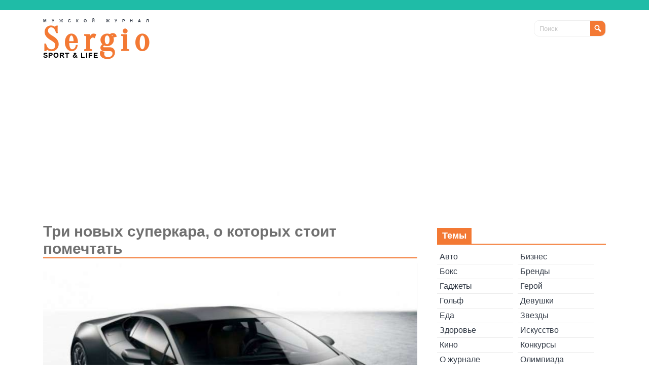

--- FILE ---
content_type: text/html; charset=utf-8
request_url: https://www.google.com/recaptcha/api2/aframe
body_size: 267
content:
<!DOCTYPE HTML><html><head><meta http-equiv="content-type" content="text/html; charset=UTF-8"></head><body><script nonce="CfJTDgcnY8TiAMxEekmnzQ">/** Anti-fraud and anti-abuse applications only. See google.com/recaptcha */ try{var clients={'sodar':'https://pagead2.googlesyndication.com/pagead/sodar?'};window.addEventListener("message",function(a){try{if(a.source===window.parent){var b=JSON.parse(a.data);var c=clients[b['id']];if(c){var d=document.createElement('img');d.src=c+b['params']+'&rc='+(localStorage.getItem("rc::a")?sessionStorage.getItem("rc::b"):"");window.document.body.appendChild(d);sessionStorage.setItem("rc::e",parseInt(sessionStorage.getItem("rc::e")||0)+1);localStorage.setItem("rc::h",'1768933926165');}}}catch(b){}});window.parent.postMessage("_grecaptcha_ready", "*");}catch(b){}</script></body></html>

--- FILE ---
content_type: text/css
request_url: https://sergio-online.ru/wp-content/themes/sergio-online-ru/style.css?ver=1.0
body_size: 1110
content:
/*
 Theme Name:   Sergio Online
 Theme URI:    http://p0vidl0.info
 Description:  Sergio-Online.ru Theme
 Author:       p0vidl0
 Author URI:   http://p0vidl0.info
 Template:     adaptive-flat
 Version:      1.0.0
 License:      GNU General Public License v2 or later
 License URI:  http://www.gnu.org/licenses/gpl-2.0.html
 Tags:         light, two-columns, right-sidebar, responsive-layout, accessibility-ready
 Text Domain:  adaptive-flat
*/

@import url('../adaptive-flat/style.css');

article.post-prev {
    display:inline-block;   
    position:relative;
    //overflow: hidden;
}

article.post-prev a {
    max-height: 216px;
    max-width: 350px;
    height: 216px;
    width: 350px;
    overflow: hidden;
    display: inline-block;  
    position:relative;
    border-radius: 10px;
    transition: 1s;
    box-shadow: 7px 7px 5px 0px rgba(50, 50, 50, 0.75);
}

article.post-prev a:hover {
    box-shadow: none;
}

article.post-prev a.prev-title {
    display:inline-block;
    position:absolute;
    top:158px;   
    left:0px;
     
    /* Фон */
    background-color:rgba(0,0,0,.4);
    padding:10px 30px;
    transition: 1s;
    min-width: 290px;
    padding:0 auto;    
    border-top-right-radius: 0;
    border-top-left-radius: 0;    
    border-bottom-right-radius: 10px;
    border-bottom-left-radius: 10px;
    box-shadow: none;
    width: auto !important;
    height: auto;
}
article.post-prev:hover a.prev-title h2 {
    color: #f37934;
}
article.post-prev:hover a.prev-title {
    background-color:rgba(0,0,0,.7);
}

article.post-prev h2.prev-title {
    font-size:18px;
    min-height:48px;
    max-height:48px;
    color: white;
    transition: 1s;
}

article.post-prev span.prev-post-category {
    list-style:none;
    display:inline-block;
    position:absolute;
    top:20px;   
    left:10px;
    background-color:rgba(0,0,0,.4);
    min-width: 35px;
    padding: 0 10px;
    font-weight: 400;
    transition: 1s;
    border-radius: 10px;
    text-align:center;
    width: auto !important;
    height: auto;
    box-shadow: none;
}

article.post-prev span.prev-post-category:hover {
    background-color:rgba(0,0,0,.7);    
    box-shadow: 2px 2px 2px 2px rgba(50, 50, 50, 0.75);
}

article.post-prev span.prev-post-category a  {
    color: white;
    font-size: 14px;
    border-radius:0;
    width: auto !important;
    height: auto;
    box-shadow: none;
}

article.post-prev span.prev-post-category:hover a  {
    color: #f37934;
}

article.post-prev span.prev-post-date {
    display:inline-block;
    position:absolute;
    top:20px;   
    right:10px;
    background-color:rgba(0,0,0,.4);
    min-width: 35px;
    padding: 0 10px;
    font-weight: 400;
    border-radius: 10px;
    text-align:center;
    color:white;
    font-size:14px;
}

article.post-prev span.prev-post-date:hover {
    box-shadow: 2px 2px 2px 2px rgba(50, 50, 50, 0.75);
}

li.cat-item { 
    list-style-type:none;
    display:inline-block; 
    width:45%;
}
li.cat-item:nth-child(odd) {
    margin-right:5px;
}

div.widget ul li {
    padding: 0;
}

div.widget ul li:before {
    content: none !important;
}

div.widget ul li a{
    display:block;
    width:100% !important;
    text-decoration: none;
    padding: 5px;
    transition:.3s;
    font-size:16px;
}

div.widget ul li a:hover{
    text-decoration: none;
    background-color: #f37934;
    color: white;
}

h1.site-title, span.site-title a {
    font-family: 'Oranienbaum', serif;
    font-size: 65px !important;
    letter-spacing: 10px;
}

#header-left {
    height: auto !important;
    min-height: 78px;
}

#header-left p {
    margin: 0;
    //letter-spacing: 10px;    
    font-weight: 900;
    font-size: 8px;  
    display:block;
    position:relative;  
    margin-top: -80px;
    font-stretch:ultra-expanded;
    text-transform: uppercase;
}

.site-title-sl {
    display:none;
    position:relative;
    font-size: 14px;
    font-family: 'Open Sans', sans-serif;
    margin-top: -16px;
    color:black;
    font-weight: 700;
    letter-spacing: 1px;
    text-transform: uppercase;
}

footer small {
    display: block;
    text-align: center;
}

select[name="archive-dropdown"] {
    overflow:hidden;
    width:70%;
    border-radius: 9px 9px 9px 9px;
   // box-shadow: 1px 1px 3px #330033;
    font-size: 20px;
    font-weight: bold;
    padding: 2px 10px;
    background: #f37934;
    color: white;
}